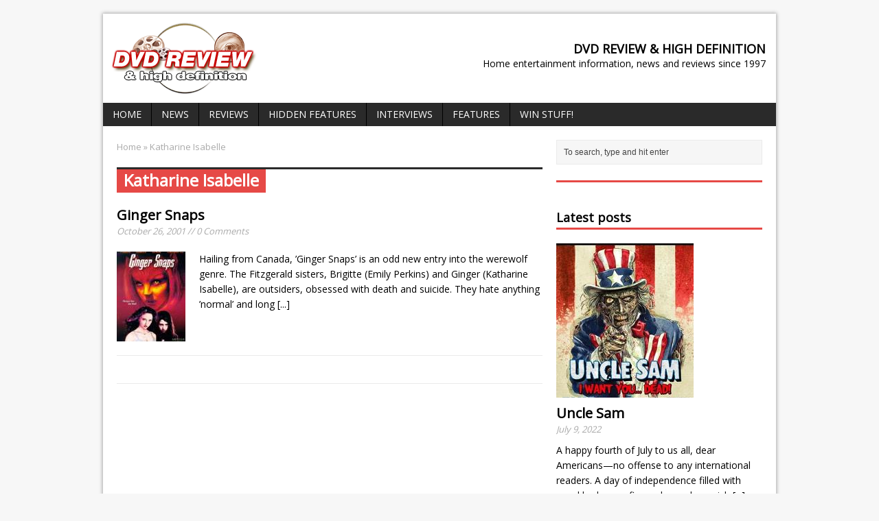

--- FILE ---
content_type: text/html; charset=UTF-8
request_url: http://www.dvdreview.com/tag/katharine-isabelle/
body_size: 52828
content:
<!DOCTYPE html>
<html class="no-js mh-large mh-one-sb wt-layout1" lang="en-US">
<head>
<meta charset="UTF-8">
<title>Katharine Isabelle Archives - DVD Review &amp; High Definition</title>
<meta name='robots' content='index, follow, max-image-preview:large, max-snippet:-1, max-video-preview:-1' />
<link rel="stylesheet" href="http://fonts.googleapis.com/css?family=Open+Sans">
<!--[if lt IE 9]>
<script src="http://css3-mediaqueries-js.googlecode.com/svn/trunk/css3-mediaqueries.js"></script>
<![endif]-->
<meta name="viewport" content="width=device-width; initial-scale=1.0">
<link rel="pingback" href="http://www.dvdreview.com/xmlrpc.php"/>

	<!-- This site is optimized with the Yoast SEO plugin v19.3 - https://yoast.com/wordpress/plugins/seo/ -->
	<meta name="description" content="dvd, dvds, blu, bluray, blu-ray, blu ray, blu ray disc, bluray disc, blu-ray disc, video, films, movies, reviews, news, information, releases, dvd reviews, blu ray reviews" />
	<link rel="canonical" href="https://www.dvdreview.com/tag/katharine-isabelle/" />
	<meta property="og:locale" content="en_US" />
	<meta property="og:type" content="article" />
	<meta property="og:title" content="Katharine Isabelle Archives - DVD Review &amp; High Definition" />
	<meta property="og:description" content="dvd, dvds, blu, bluray, blu-ray, blu ray, blu ray disc, bluray disc, blu-ray disc, video, films, movies, reviews, news, information, releases, dvd reviews, blu ray reviews" />
	<meta property="og:url" content="https://www.dvdreview.com/tag/katharine-isabelle/" />
	<meta property="og:site_name" content="DVD Review &amp; High Definition" />
	<script type="application/ld+json" class="yoast-schema-graph">{"@context":"https://schema.org","@graph":[{"@type":"WebSite","@id":"https://www.dvdreview.com/#website","url":"https://www.dvdreview.com/","name":"DVD Review &amp; High Definition","description":"Home entertainment information, news and reviews since 1997","potentialAction":[{"@type":"SearchAction","target":{"@type":"EntryPoint","urlTemplate":"https://www.dvdreview.com/?s={search_term_string}"},"query-input":"required name=search_term_string"}],"inLanguage":"en-US"},{"@type":"CollectionPage","@id":"https://www.dvdreview.com/tag/katharine-isabelle/","url":"https://www.dvdreview.com/tag/katharine-isabelle/","name":"Katharine Isabelle Archives - DVD Review &amp; High Definition","isPartOf":{"@id":"https://www.dvdreview.com/#website"},"description":"dvd, dvds, blu, bluray, blu-ray, blu ray, blu ray disc, bluray disc, blu-ray disc, video, films, movies, reviews, news, information, releases, dvd reviews, blu ray reviews","breadcrumb":{"@id":"https://www.dvdreview.com/tag/katharine-isabelle/#breadcrumb"},"inLanguage":"en-US","potentialAction":[{"@type":"ReadAction","target":["https://www.dvdreview.com/tag/katharine-isabelle/"]}]},{"@type":"BreadcrumbList","@id":"https://www.dvdreview.com/tag/katharine-isabelle/#breadcrumb","itemListElement":[{"@type":"ListItem","position":1,"name":"Home","item":"https://www.dvdreview.com/"},{"@type":"ListItem","position":2,"name":"Katharine Isabelle"}]}]}</script>
	<!-- / Yoast SEO plugin. -->


<link rel='dns-prefetch' href='//s.w.org' />
<link rel="alternate" type="application/rss+xml" title="DVD Review &amp; High Definition &raquo; Feed" href="https://www.dvdreview.com/feed/" />
<link rel="alternate" type="application/rss+xml" title="DVD Review &amp; High Definition &raquo; Comments Feed" href="https://www.dvdreview.com/comments/feed/" />
<link rel="alternate" type="application/rss+xml" title="DVD Review &amp; High Definition &raquo; Katharine Isabelle Tag Feed" href="https://www.dvdreview.com/tag/katharine-isabelle/feed/" />
		<!-- This site uses the Google Analytics by ExactMetrics plugin v8.10.2 - Using Analytics tracking - https://www.exactmetrics.com/ -->
		<!-- Note: ExactMetrics is not currently configured on this site. The site owner needs to authenticate with Google Analytics in the ExactMetrics settings panel. -->
					<!-- No tracking code set -->
				<!-- / Google Analytics by ExactMetrics -->
		<script type="text/javascript">
window._wpemojiSettings = {"baseUrl":"https:\/\/s.w.org\/images\/core\/emoji\/13.1.0\/72x72\/","ext":".png","svgUrl":"https:\/\/s.w.org\/images\/core\/emoji\/13.1.0\/svg\/","svgExt":".svg","source":{"concatemoji":"http:\/\/www.dvdreview.com\/wp-includes\/js\/wp-emoji-release.min.js?ver=5.9.12"}};
/*! This file is auto-generated */
!function(e,a,t){var n,r,o,i=a.createElement("canvas"),p=i.getContext&&i.getContext("2d");function s(e,t){var a=String.fromCharCode;p.clearRect(0,0,i.width,i.height),p.fillText(a.apply(this,e),0,0);e=i.toDataURL();return p.clearRect(0,0,i.width,i.height),p.fillText(a.apply(this,t),0,0),e===i.toDataURL()}function c(e){var t=a.createElement("script");t.src=e,t.defer=t.type="text/javascript",a.getElementsByTagName("head")[0].appendChild(t)}for(o=Array("flag","emoji"),t.supports={everything:!0,everythingExceptFlag:!0},r=0;r<o.length;r++)t.supports[o[r]]=function(e){if(!p||!p.fillText)return!1;switch(p.textBaseline="top",p.font="600 32px Arial",e){case"flag":return s([127987,65039,8205,9895,65039],[127987,65039,8203,9895,65039])?!1:!s([55356,56826,55356,56819],[55356,56826,8203,55356,56819])&&!s([55356,57332,56128,56423,56128,56418,56128,56421,56128,56430,56128,56423,56128,56447],[55356,57332,8203,56128,56423,8203,56128,56418,8203,56128,56421,8203,56128,56430,8203,56128,56423,8203,56128,56447]);case"emoji":return!s([10084,65039,8205,55357,56613],[10084,65039,8203,55357,56613])}return!1}(o[r]),t.supports.everything=t.supports.everything&&t.supports[o[r]],"flag"!==o[r]&&(t.supports.everythingExceptFlag=t.supports.everythingExceptFlag&&t.supports[o[r]]);t.supports.everythingExceptFlag=t.supports.everythingExceptFlag&&!t.supports.flag,t.DOMReady=!1,t.readyCallback=function(){t.DOMReady=!0},t.supports.everything||(n=function(){t.readyCallback()},a.addEventListener?(a.addEventListener("DOMContentLoaded",n,!1),e.addEventListener("load",n,!1)):(e.attachEvent("onload",n),a.attachEvent("onreadystatechange",function(){"complete"===a.readyState&&t.readyCallback()})),(n=t.source||{}).concatemoji?c(n.concatemoji):n.wpemoji&&n.twemoji&&(c(n.twemoji),c(n.wpemoji)))}(window,document,window._wpemojiSettings);
</script>
<style type="text/css">
img.wp-smiley,
img.emoji {
	display: inline !important;
	border: none !important;
	box-shadow: none !important;
	height: 1em !important;
	width: 1em !important;
	margin: 0 0.07em !important;
	vertical-align: -0.1em !important;
	background: none !important;
	padding: 0 !important;
}
</style>
	<link rel='stylesheet' id='wp-block-library-css'  href='http://www.dvdreview.com/wp-includes/css/dist/block-library/style.min.css?ver=5.9.12' type='text/css' media='all' />
<style id='global-styles-inline-css' type='text/css'>
body{--wp--preset--color--black: #000000;--wp--preset--color--cyan-bluish-gray: #abb8c3;--wp--preset--color--white: #ffffff;--wp--preset--color--pale-pink: #f78da7;--wp--preset--color--vivid-red: #cf2e2e;--wp--preset--color--luminous-vivid-orange: #ff6900;--wp--preset--color--luminous-vivid-amber: #fcb900;--wp--preset--color--light-green-cyan: #7bdcb5;--wp--preset--color--vivid-green-cyan: #00d084;--wp--preset--color--pale-cyan-blue: #8ed1fc;--wp--preset--color--vivid-cyan-blue: #0693e3;--wp--preset--color--vivid-purple: #9b51e0;--wp--preset--gradient--vivid-cyan-blue-to-vivid-purple: linear-gradient(135deg,rgba(6,147,227,1) 0%,rgb(155,81,224) 100%);--wp--preset--gradient--light-green-cyan-to-vivid-green-cyan: linear-gradient(135deg,rgb(122,220,180) 0%,rgb(0,208,130) 100%);--wp--preset--gradient--luminous-vivid-amber-to-luminous-vivid-orange: linear-gradient(135deg,rgba(252,185,0,1) 0%,rgba(255,105,0,1) 100%);--wp--preset--gradient--luminous-vivid-orange-to-vivid-red: linear-gradient(135deg,rgba(255,105,0,1) 0%,rgb(207,46,46) 100%);--wp--preset--gradient--very-light-gray-to-cyan-bluish-gray: linear-gradient(135deg,rgb(238,238,238) 0%,rgb(169,184,195) 100%);--wp--preset--gradient--cool-to-warm-spectrum: linear-gradient(135deg,rgb(74,234,220) 0%,rgb(151,120,209) 20%,rgb(207,42,186) 40%,rgb(238,44,130) 60%,rgb(251,105,98) 80%,rgb(254,248,76) 100%);--wp--preset--gradient--blush-light-purple: linear-gradient(135deg,rgb(255,206,236) 0%,rgb(152,150,240) 100%);--wp--preset--gradient--blush-bordeaux: linear-gradient(135deg,rgb(254,205,165) 0%,rgb(254,45,45) 50%,rgb(107,0,62) 100%);--wp--preset--gradient--luminous-dusk: linear-gradient(135deg,rgb(255,203,112) 0%,rgb(199,81,192) 50%,rgb(65,88,208) 100%);--wp--preset--gradient--pale-ocean: linear-gradient(135deg,rgb(255,245,203) 0%,rgb(182,227,212) 50%,rgb(51,167,181) 100%);--wp--preset--gradient--electric-grass: linear-gradient(135deg,rgb(202,248,128) 0%,rgb(113,206,126) 100%);--wp--preset--gradient--midnight: linear-gradient(135deg,rgb(2,3,129) 0%,rgb(40,116,252) 100%);--wp--preset--duotone--dark-grayscale: url('#wp-duotone-dark-grayscale');--wp--preset--duotone--grayscale: url('#wp-duotone-grayscale');--wp--preset--duotone--purple-yellow: url('#wp-duotone-purple-yellow');--wp--preset--duotone--blue-red: url('#wp-duotone-blue-red');--wp--preset--duotone--midnight: url('#wp-duotone-midnight');--wp--preset--duotone--magenta-yellow: url('#wp-duotone-magenta-yellow');--wp--preset--duotone--purple-green: url('#wp-duotone-purple-green');--wp--preset--duotone--blue-orange: url('#wp-duotone-blue-orange');--wp--preset--font-size--small: 13px;--wp--preset--font-size--medium: 20px;--wp--preset--font-size--large: 36px;--wp--preset--font-size--x-large: 42px;}.has-black-color{color: var(--wp--preset--color--black) !important;}.has-cyan-bluish-gray-color{color: var(--wp--preset--color--cyan-bluish-gray) !important;}.has-white-color{color: var(--wp--preset--color--white) !important;}.has-pale-pink-color{color: var(--wp--preset--color--pale-pink) !important;}.has-vivid-red-color{color: var(--wp--preset--color--vivid-red) !important;}.has-luminous-vivid-orange-color{color: var(--wp--preset--color--luminous-vivid-orange) !important;}.has-luminous-vivid-amber-color{color: var(--wp--preset--color--luminous-vivid-amber) !important;}.has-light-green-cyan-color{color: var(--wp--preset--color--light-green-cyan) !important;}.has-vivid-green-cyan-color{color: var(--wp--preset--color--vivid-green-cyan) !important;}.has-pale-cyan-blue-color{color: var(--wp--preset--color--pale-cyan-blue) !important;}.has-vivid-cyan-blue-color{color: var(--wp--preset--color--vivid-cyan-blue) !important;}.has-vivid-purple-color{color: var(--wp--preset--color--vivid-purple) !important;}.has-black-background-color{background-color: var(--wp--preset--color--black) !important;}.has-cyan-bluish-gray-background-color{background-color: var(--wp--preset--color--cyan-bluish-gray) !important;}.has-white-background-color{background-color: var(--wp--preset--color--white) !important;}.has-pale-pink-background-color{background-color: var(--wp--preset--color--pale-pink) !important;}.has-vivid-red-background-color{background-color: var(--wp--preset--color--vivid-red) !important;}.has-luminous-vivid-orange-background-color{background-color: var(--wp--preset--color--luminous-vivid-orange) !important;}.has-luminous-vivid-amber-background-color{background-color: var(--wp--preset--color--luminous-vivid-amber) !important;}.has-light-green-cyan-background-color{background-color: var(--wp--preset--color--light-green-cyan) !important;}.has-vivid-green-cyan-background-color{background-color: var(--wp--preset--color--vivid-green-cyan) !important;}.has-pale-cyan-blue-background-color{background-color: var(--wp--preset--color--pale-cyan-blue) !important;}.has-vivid-cyan-blue-background-color{background-color: var(--wp--preset--color--vivid-cyan-blue) !important;}.has-vivid-purple-background-color{background-color: var(--wp--preset--color--vivid-purple) !important;}.has-black-border-color{border-color: var(--wp--preset--color--black) !important;}.has-cyan-bluish-gray-border-color{border-color: var(--wp--preset--color--cyan-bluish-gray) !important;}.has-white-border-color{border-color: var(--wp--preset--color--white) !important;}.has-pale-pink-border-color{border-color: var(--wp--preset--color--pale-pink) !important;}.has-vivid-red-border-color{border-color: var(--wp--preset--color--vivid-red) !important;}.has-luminous-vivid-orange-border-color{border-color: var(--wp--preset--color--luminous-vivid-orange) !important;}.has-luminous-vivid-amber-border-color{border-color: var(--wp--preset--color--luminous-vivid-amber) !important;}.has-light-green-cyan-border-color{border-color: var(--wp--preset--color--light-green-cyan) !important;}.has-vivid-green-cyan-border-color{border-color: var(--wp--preset--color--vivid-green-cyan) !important;}.has-pale-cyan-blue-border-color{border-color: var(--wp--preset--color--pale-cyan-blue) !important;}.has-vivid-cyan-blue-border-color{border-color: var(--wp--preset--color--vivid-cyan-blue) !important;}.has-vivid-purple-border-color{border-color: var(--wp--preset--color--vivid-purple) !important;}.has-vivid-cyan-blue-to-vivid-purple-gradient-background{background: var(--wp--preset--gradient--vivid-cyan-blue-to-vivid-purple) !important;}.has-light-green-cyan-to-vivid-green-cyan-gradient-background{background: var(--wp--preset--gradient--light-green-cyan-to-vivid-green-cyan) !important;}.has-luminous-vivid-amber-to-luminous-vivid-orange-gradient-background{background: var(--wp--preset--gradient--luminous-vivid-amber-to-luminous-vivid-orange) !important;}.has-luminous-vivid-orange-to-vivid-red-gradient-background{background: var(--wp--preset--gradient--luminous-vivid-orange-to-vivid-red) !important;}.has-very-light-gray-to-cyan-bluish-gray-gradient-background{background: var(--wp--preset--gradient--very-light-gray-to-cyan-bluish-gray) !important;}.has-cool-to-warm-spectrum-gradient-background{background: var(--wp--preset--gradient--cool-to-warm-spectrum) !important;}.has-blush-light-purple-gradient-background{background: var(--wp--preset--gradient--blush-light-purple) !important;}.has-blush-bordeaux-gradient-background{background: var(--wp--preset--gradient--blush-bordeaux) !important;}.has-luminous-dusk-gradient-background{background: var(--wp--preset--gradient--luminous-dusk) !important;}.has-pale-ocean-gradient-background{background: var(--wp--preset--gradient--pale-ocean) !important;}.has-electric-grass-gradient-background{background: var(--wp--preset--gradient--electric-grass) !important;}.has-midnight-gradient-background{background: var(--wp--preset--gradient--midnight) !important;}.has-small-font-size{font-size: var(--wp--preset--font-size--small) !important;}.has-medium-font-size{font-size: var(--wp--preset--font-size--medium) !important;}.has-large-font-size{font-size: var(--wp--preset--font-size--large) !important;}.has-x-large-font-size{font-size: var(--wp--preset--font-size--x-large) !important;}
</style>
<link rel='stylesheet' id='contact-form-7-css'  href='http://www.dvdreview.com/wp-content/plugins/contact-form-7/includes/css/styles.css?ver=5.6' type='text/css' media='all' />
<link rel='stylesheet' id='mh-style-css'  href='http://www.dvdreview.com/wp-content/themes/mh_magazine/style.css?ver=2.0.3' type='text/css' media='all' />
<script type='text/javascript' src='http://www.dvdreview.com/wp-includes/js/jquery/jquery.min.js?ver=3.6.0' id='jquery-core-js'></script>
<script type='text/javascript' src='http://www.dvdreview.com/wp-includes/js/jquery/jquery-migrate.min.js?ver=3.3.2' id='jquery-migrate-js'></script>
<script type='text/javascript' src='http://www.dvdreview.com/wp-content/themes/mh_magazine/js/scripts.js?ver=5.9.12' id='scripts-js'></script>
<link rel="https://api.w.org/" href="https://www.dvdreview.com/wp-json/" /><link rel="alternate" type="application/json" href="https://www.dvdreview.com/wp-json/wp/v2/tags/1192" /><link rel="EditURI" type="application/rsd+xml" title="RSD" href="https://www.dvdreview.com/xmlrpc.php?rsd" />
<link rel="wlwmanifest" type="application/wlwmanifest+xml" href="http://www.dvdreview.com/wp-includes/wlwmanifest.xml" /> 
<meta name="generator" content="WordPress 5.9.12" />
    <style type="text/css">
    	    			    	    	    	    	    	    	    	    	    	    			.rating_stars { overflow: visible; width: 98px; display: inline-block; }
		.rating_stars .rated { background: transparent url("/images/reviewstars.png") no-repeat scroll 0% 0%; width: 106px; height: 18px; }
		.rating_stars .viewer_rated { background: transparent url("/images/reviewstars2.png") no-repeat scroll 0% 0%; width: 106px; height: 18px; }
		.rating_stars .rated_10, .rating_stars .viewer_rated_10 { background-position: 0px 0px; }
		.rating_stars .rated_9, .rating_stars .viewer_rated_9 { background-position: 0px -19px; }
		.rating_stars .rated_8, .rating_stars .viewer_rated_8 { background-position: 0px -38px; }
		.rating_stars .rated_7, .rating_stars .viewer_rated_7 { background-position: 0px -57px; }
		.rating_stars .rated_6, .rating_stars .viewer_rated_6 { background-position: 0px -76px; }
		.rating_stars .rated_5, .rating_stars .viewer_rated_5 { background-position: 0px -95px; }
		.rating_stars .rated_4, .rating_stars .viewer_rated_4 { background-position: 0px -114px; }
		.rating_stars .rated_3, .rating_stars .viewer_rated_3 { background-position: 0px -133px; }
		.rating_stars .rated_2, .rating_stars .viewer_rated_2 { background-position: 0px -151px; }
		.rating_stars .rated_1, .rating_stars .viewer_rated_1 { background-position: 0px -170px; }
		.rating_stars .rated_0, .rating_stars .viewer_rated_0 { background-position: 0px -189px; }
		.rater-button { width: 9px; height: 18px; opacity: 0.3; cursor: pointer; float: left; }

ul.fixed-tags { font-size: 0.8rem; }

div.blackpost { background-color: black; color: white; padding: 1rem; text-align: justify; margin-bottom: 1rem; }
div.blackpost img.left { float: left; margin-right: 1em; }
div.blackpost img.right { float: right; margin-left: 1em; }

.slide-caption { color: #fff; bottom: 0; top: auto; right: 0; border-top: 3px solid #e64946; border-bottom: 0; }

/* Since the tag cloud is in the footer, we need to lighten it up a little */

.tagcloud a { color: #eee; display: inline-block; }
.sb-widget .tagcloud a { background: #f6f6f6; }

.ad-other .ad1 { float: none; }

	</style>
    <script type="text/javascript">
<!--
	function printMail( prefix, site )
	{
		document.write('<a href=\"mailto:' + prefix + '@' + site + '.com\">');
		document.write( prefix + '@' + site + '.com</a>');
	}

	function printMail2( prefix, site, text )
	{
		document.write('<a href=\"mailto:' + prefix + '@' + site + '.com\">');
		document.write( text + '</a>');
	}

 
    var sbElementInterval = setInterval(function(){sbElementCheck()}, 50);
 
    function sbElementCheck() {
 
        var targetedElement = document.getElementById('ingageunit');
        if(targetedElement) {
            clearInterval(sbElementInterval);
            (function(d) {
                var js, s = d.getElementsByTagName('script')[0];
                js = d.createElement('script');
                js.async = true;
                js.onload = function(e) {
                    SbInGageWidget.init({
                        partnerId : 3623,
                        widgetId : 'dvdr002',
                        cmsPath : 'http://cms.springboardplatform.com'
                    });
                }
                js.src = "http://cdn.springboardplatform.com/storage/js/ingage/apingage.min.js";
                s.parentNode.insertBefore(js, s);
            })(window.document);
        }
    }
// -->
</script>

<script async src="//pagead2.googlesyndication.com/pagead/js/adsbygoogle.js"></script>
<script>
  (adsbygoogle = window.adsbygoogle || []).push({
    google_ad_client: "ca-pub-9447459838098451",
    enable_page_level_ads: true
  });
</script>

<script src="http://tags.evolvemediallc.com/websites/evolve_tags/13925"></script> 

</head>
<body id="mh-mobile" class="archive tag tag-katharine-isabelle tag-1192"> 
<div class="container mh-mobile">
<header class="header-wrap">
		<a href="https://www.dvdreview.com/" title="DVD Review &amp; High Definition" rel="home">
<div class="logo-wrap" role="banner">
<img src="http://www.dvdreview.com/wp-content/uploads/2022/04/DVDRevLogoTrans.png" height="110" width="218" alt="DVD Review &amp; High Definition" />
<div class="logo logo-overlay">
<h1 class="logo-name">DVD Review &amp; High Definition</h1>
<h2 class="logo-desc">Home entertainment information, news and reviews since 1997</h2>
</div>
</div>
</a>
	<nav class="main-nav clearfix">
		<div class="menu-main-container"><ul id="menu-main" class="menu"><li id="menu-item-17907" class="menu-item menu-item-type-post_type menu-item-object-page menu-item-home menu-item-17907"><a href="https://www.dvdreview.com/">Home</a></li>
<li id="menu-item-17904" class="menu-item menu-item-type-taxonomy menu-item-object-category menu-item-17904"><a href="https://www.dvdreview.com/category/news/">News</a></li>
<li id="menu-item-17905" class="menu-item menu-item-type-taxonomy menu-item-object-category menu-item-17905"><a href="https://www.dvdreview.com/category/reviews/">Reviews</a></li>
<li id="menu-item-17906" class="menu-item menu-item-type-taxonomy menu-item-object-category menu-item-17906"><a href="https://www.dvdreview.com/category/easter-eggs/">Hidden Features</a></li>
<li id="menu-item-17945" class="menu-item menu-item-type-taxonomy menu-item-object-category menu-item-17945"><a href="https://www.dvdreview.com/category/interviews/">Interviews</a></li>
<li id="menu-item-18027" class="menu-item menu-item-type-taxonomy menu-item-object-category menu-item-18027"><a href="https://www.dvdreview.com/category/features/">Features</a></li>
<li id="menu-item-18834" class="menu-item menu-item-type-taxonomy menu-item-object-category menu-item-18834"><a href="https://www.dvdreview.com/category/giveaways/">Win Stuff!</a></li>
</ul></div>	</nav>
	</header>
<div class="wrapper clearfix">
	<div class="main">
		<section class="content left">
			<nav class="breadcrumb"><span itemscope itemtype="http://data-vocabulary.org/Breadcrumb"><a href="https://www.dvdreview.com" itemprop="url"><span itemprop="title">Home</span></a></span> &raquo; Katharine Isabelle</nav>
<div class="page-title-top"></div>
<h1 class="page-title page-title-layout1">Katharine Isabelle</h1>						<div class="loop-content clearfix">
<article class="post-941 post type-post status-publish format-standard has-post-thumbnail hentry category-dvd category-reviews tag-emily-perkins tag-katharine-isabelle tag-mimi-rogers">
	<div class="loop-wrap loop-layout1 clearfix">
		<header class="loop-data">
			<h3 class="loop-title"><a href="https://www.dvdreview.com/2001/10/ginger-snaps/" rel="bookmark">Ginger Snaps</a></h3>
			<p class="meta">October 26, 2001 // 0 Comments</p>
		</header>		
		<div class="loop-thumb">
			<a href="https://www.dvdreview.com/2001/10/ginger-snaps/">
				<img width="100" height="131" src="https://www.dvdreview.com/wp-content/uploads/covers/GingerSnapsDVD-100x131.jpg" class="attachment-loop size-loop wp-post-image" alt="" />			</a>
		</div>
		<div class="mh-excerpt">Hailing from Canada, ’Ginger Snaps’ is an odd new entry into the werewolf genre. The Fitzgerald sisters, Brigitte (Emily Perkins) and Ginger (Katharine Isabelle), are outsiders, obsessed with death and suicide. They hate anything ’normal’ and long <a href="https://www.dvdreview.com/2001/10/ginger-snaps/" title="Ginger Snaps">[...]</a></div>
	</div>
</article>		<div class="loop-ad loop-ad-layout1"><center><div id="ros_7827"></div></center></div>
</div>
		</section>
			<aside class="sidebar sb-right">
		<div class="sb-widget"><form role="search" method="get" id="searchform" action="https://www.dvdreview.com/">
    <fieldset>
	<input type="text" value="To search, type and hit enter" onfocus="if (this.value == 'To search, type and hit enter') this.value = ''" name="s" id="s" />
	<input type="submit" id="searchsubmit" value="" />
    </fieldset>
</form></div><div class="sb-widget"><h4 class="widget-title"> </h4><div class="ad-widget ad-other clearfix">
<div class="ad-item ad1"><div id="ros_7829"></div></div>
<div class="ad-item ad2"><!-- SPRINGBOARD SLIDING VIDEO UNIT -->
<script type="text/javascript">
var sbGlideScriptElement = document.createElement("script");
sbGlideScriptElement.type = "text/javascript";
sbGlideScriptElement.onload = function() {
    var glideUnit = typeof SbSlidingUnit == 'undefined' ? parent.SbSlidingUnit : SbSlidingUnit;
    glideUnit.init({
        partnerId : 3623,
        widgetId : 'dvdr003',
        cmsPath : 'http://cms.springboardplatform.com'
    });
}
sbGlideScriptElement.src = "http://cdn.springboardplatform.com/storage/js/sliding/sliding_unit.js";
if (top === self)
    document.getElementsByTagName('head')[0].appendChild(sbGlideScriptElement);
else
    parent.document.getElementsByTagName('head')[0].appendChild(sbGlideScriptElement);
</script>
<!-- SPRINGBOARD SLIDING VIDEO UNIT --></div>
</div>
</div><div class="sb-widget"><h4 class="widget-title">Latest posts</h4>        <ul class="cp-widget clearfix"> 			<li class="cp-wrap cp-large clearfix">
									<div class="cp-thumb-xl"><a href="https://www.dvdreview.com/2022/07/uncle-sam-2/" title="Uncle Sam"><img width="200" height="225" src="https://www.dvdreview.com/wp-content/uploads/2022/07/UncleSamCover-200x225.jpg" class="attachment-cp_large size-cp_large wp-post-image" alt="" loading="lazy" /></a></div>
								<div class="cp-data">
					<h3 class="cp-xl-title"><a href="https://www.dvdreview.com/2022/07/uncle-sam-2/" title="Uncle Sam">Uncle Sam</a></h3>
											<p class="meta">July 9, 2022						</p>
									</div>
				<div class="mh-excerpt">A happy fourth of July to us all, dear Americans—no offense to any international readers. A day of independence filled with good barbecue, fireworks, and a garish <a href="https://www.dvdreview.com/2022/07/uncle-sam-2/" title="Uncle Sam">[...]</a></div>
			</li>						<li class="cp-wrap cp-small clearfix">
									<div class="cp-thumb"><a href="https://www.dvdreview.com/2022/06/the-living-dead-at-manchester-morgue/" title="The Living Dead At Manchester Morgue"><img width="70" height="53" src="https://www.dvdreview.com/wp-content/uploads/2022/06/ManchesterMorgueBD-70x53.jpg" class="attachment-cp_small size-cp_small wp-post-image" alt="" loading="lazy" srcset="https://www.dvdreview.com/wp-content/uploads/2022/06/ManchesterMorgueBD-70x53.jpg 70w, https://www.dvdreview.com/wp-content/uploads/2022/06/ManchesterMorgueBD-174x131.jpg 174w" sizes="(max-width: 70px) 100vw, 70px" /></a></div>
								<div class="cp-data"> 
					<p class="cp-widget-title"><a href="https://www.dvdreview.com/2022/06/the-living-dead-at-manchester-morgue/" title="The Living Dead At Manchester Morgue"><b>

					Review: 			
					The Living Dead At Manchester Morgue</b></a></p>
														</div>
			</li>						<li class="cp-wrap cp-small clearfix">
									<div class="cp-thumb"><a href="https://www.dvdreview.com/2022/06/the-toolbox-murders/" title="The Toolbox Murders"><img width="70" height="53" src="https://www.dvdreview.com/wp-content/uploads/2022/06/ToolboxMurderUHD-70x53.jpg" class="attachment-cp_small size-cp_small wp-post-image" alt="" loading="lazy" srcset="https://www.dvdreview.com/wp-content/uploads/2022/06/ToolboxMurderUHD-70x53.jpg 70w, https://www.dvdreview.com/wp-content/uploads/2022/06/ToolboxMurderUHD-174x131.jpg 174w" sizes="(max-width: 70px) 100vw, 70px" /></a></div>
								<div class="cp-data"> 
					<p class="cp-widget-title"><a href="https://www.dvdreview.com/2022/06/the-toolbox-murders/" title="The Toolbox Murders"><b>

					Review: 			
					The Toolbox Murders</b></a></p>
														</div>
			</li>						<li class="cp-wrap cp-small clearfix">
									<div class="cp-thumb"><a href="https://www.dvdreview.com/2022/04/forgotten-gialli-volume-4/" title="Forgotten Gialli: Volume 4"><img width="70" height="53" src="https://www.dvdreview.com/wp-content/uploads/2022/04/ForgottenGialliV4-1-70x53.jpg" class="attachment-cp_small size-cp_small wp-post-image" alt="" loading="lazy" srcset="https://www.dvdreview.com/wp-content/uploads/2022/04/ForgottenGialliV4-1-70x53.jpg 70w, https://www.dvdreview.com/wp-content/uploads/2022/04/ForgottenGialliV4-1-174x131.jpg 174w" sizes="(max-width: 70px) 100vw, 70px" /></a></div>
								<div class="cp-data"> 
					<p class="cp-widget-title"><a href="https://www.dvdreview.com/2022/04/forgotten-gialli-volume-4/" title="Forgotten Gialli: Volume 4"><b>

					Review: 			
					Forgotten Gialli: Volume 4</b></a></p>
														</div>
			</li>						<li class="cp-wrap cp-small clearfix">
									<div class="cp-thumb"><a href="https://www.dvdreview.com/2022/04/phenomena-2/" title="Phenomena"><img width="70" height="53" src="https://www.dvdreview.com/wp-content/uploads/2022/04/PhenomenaUHDCover-70x53.jpg" class="attachment-cp_small size-cp_small wp-post-image" alt="" loading="lazy" srcset="https://www.dvdreview.com/wp-content/uploads/2022/04/PhenomenaUHDCover-70x53.jpg 70w, https://www.dvdreview.com/wp-content/uploads/2022/04/PhenomenaUHDCover-174x131.jpg 174w" sizes="(max-width: 70px) 100vw, 70px" /></a></div>
								<div class="cp-data"> 
					<p class="cp-widget-title"><a href="https://www.dvdreview.com/2022/04/phenomena-2/" title="Phenomena"><b>

					Review: 			
					Phenomena</b></a></p>
														</div>
			</li>						<li class="cp-wrap cp-small clearfix">
									<div class="cp-thumb"><a href="https://www.dvdreview.com/2020/03/lionsgate-is-giving-away-free-movies-to-our-readers/" title="<b>Lionsgate</b> is giving away free movies to our readers!"><img width="70" height="53" src="https://www.dvdreview.com/wp-content/uploads/2020/03/Bombshell-70x53.jpg" class="attachment-cp_small size-cp_small wp-post-image" alt="" loading="lazy" srcset="https://www.dvdreview.com/wp-content/uploads/2020/03/Bombshell-70x53.jpg 70w, https://www.dvdreview.com/wp-content/uploads/2020/03/Bombshell-174x131.jpg 174w, https://www.dvdreview.com/wp-content/uploads/2020/03/Bombshell-300x225.jpg 300w" sizes="(max-width: 70px) 100vw, 70px" /></a></div>
								<div class="cp-data"> 
					<p class="cp-widget-title"><a href="https://www.dvdreview.com/2020/03/lionsgate-is-giving-away-free-movies-to-our-readers/" title="<b>Lionsgate</b> is giving away free movies to our readers!"><b>

								
					<b>Lionsgate</b> is giving away free movies to our readers!</b></a></p>
														</div>
			</li>						<li class="cp-wrap cp-small clearfix">
									<div class="cp-thumb"><a href="https://www.dvdreview.com/2019/11/universal-sends-you-abominable-in-december/" title="<b>Universal</b> sends you <b>Abominable</b> in December"><img width="70" height="53" src="https://www.dvdreview.com/wp-content/uploads/2019/11/Abominable-70x53.jpg" class="attachment-cp_small size-cp_small wp-post-image" alt="" loading="lazy" srcset="https://www.dvdreview.com/wp-content/uploads/2019/11/Abominable-70x53.jpg 70w, https://www.dvdreview.com/wp-content/uploads/2019/11/Abominable-174x131.jpg 174w, https://www.dvdreview.com/wp-content/uploads/2019/11/Abominable-300x225.jpg 300w" sizes="(max-width: 70px) 100vw, 70px" /></a></div>
								<div class="cp-data"> 
					<p class="cp-widget-title"><a href="https://www.dvdreview.com/2019/11/universal-sends-you-abominable-in-december/" title="<b>Universal</b> sends you <b>Abominable</b> in December"><b>

								
					<b>Universal</b> sends you <b>Abominable</b> in December</b></a></p>
														</div>
			</li>						<li class="cp-wrap cp-small clearfix">
									<div class="cp-thumb"><a href="https://www.dvdreview.com/2019/11/downton-abbey-will-make-the-perfect-holiday-gift/" title="<b>Downton Abbey</b> will make the perfect holiday gift"><img width="70" height="53" src="https://www.dvdreview.com/wp-content/uploads/2019/11/DowntonAbbey900-70x53.jpg" class="attachment-cp_small size-cp_small wp-post-image" alt="" loading="lazy" srcset="https://www.dvdreview.com/wp-content/uploads/2019/11/DowntonAbbey900-70x53.jpg 70w, https://www.dvdreview.com/wp-content/uploads/2019/11/DowntonAbbey900-174x131.jpg 174w, https://www.dvdreview.com/wp-content/uploads/2019/11/DowntonAbbey900-300x225.jpg 300w" sizes="(max-width: 70px) 100vw, 70px" /></a></div>
								<div class="cp-data"> 
					<p class="cp-widget-title"><a href="https://www.dvdreview.com/2019/11/downton-abbey-will-make-the-perfect-holiday-gift/" title="<b>Downton Abbey</b> will make the perfect holiday gift"><b>

								
					<b>Downton Abbey</b> will make the perfect holiday gift</b></a></p>
														</div>
			</li>						<li class="cp-wrap cp-small clearfix">
									<div class="cp-thumb"><a href="https://www.dvdreview.com/2019/11/ad-astra-arrives-in-december/" title="“Ad Astra” arrives in December"><img width="70" height="53" src="https://www.dvdreview.com/wp-content/uploads/2019/11/AdAstra-70x53.jpg" class="attachment-cp_small size-cp_small wp-post-image" alt="" loading="lazy" srcset="https://www.dvdreview.com/wp-content/uploads/2019/11/AdAstra-70x53.jpg 70w, https://www.dvdreview.com/wp-content/uploads/2019/11/AdAstra-174x131.jpg 174w, https://www.dvdreview.com/wp-content/uploads/2019/11/AdAstra-300x225.jpg 300w" sizes="(max-width: 70px) 100vw, 70px" /></a></div>
								<div class="cp-data"> 
					<p class="cp-widget-title"><a href="https://www.dvdreview.com/2019/11/ad-astra-arrives-in-december/" title="“Ad Astra” arrives in December"><b>

								
					“Ad Astra” arrives in December</b></a></p>
														</div>
			</li>						<li class="cp-wrap cp-small clearfix">
									<div class="cp-thumb"><a href="https://www.dvdreview.com/2019/11/pbs-gives-you-the-final-season-of-poldark-this-fall/" title="PBS gives you the final season of “Poldark” this fall"><img width="70" height="53" src="https://www.dvdreview.com/wp-content/uploads/2019/11/PoldarkS5_900-70x53.jpg" class="attachment-cp_small size-cp_small wp-post-image" alt="" loading="lazy" srcset="https://www.dvdreview.com/wp-content/uploads/2019/11/PoldarkS5_900-70x53.jpg 70w, https://www.dvdreview.com/wp-content/uploads/2019/11/PoldarkS5_900-174x131.jpg 174w, https://www.dvdreview.com/wp-content/uploads/2019/11/PoldarkS5_900-300x225.jpg 300w" sizes="(max-width: 70px) 100vw, 70px" /></a></div>
								<div class="cp-data"> 
					<p class="cp-widget-title"><a href="https://www.dvdreview.com/2019/11/pbs-gives-you-the-final-season-of-poldark-this-fall/" title="PBS gives you the final season of “Poldark” this fall"><b>

								
					PBS gives you the final season of “Poldark” this fall</b></a></p>
														</div>
			</li>						<li class="cp-wrap cp-small clearfix">
									<div class="cp-thumb"><a href="https://www.dvdreview.com/2019/10/once-upon-a-time-in-hollywood-makes-its-way-to-your-home/" title="“Once Upon a Time in… Hollywood” makes its way to your home"><img width="70" height="53" src="https://www.dvdreview.com/wp-content/uploads/2019/10/OUATIH900-70x53.jpg" class="attachment-cp_small size-cp_small wp-post-image" alt="" loading="lazy" srcset="https://www.dvdreview.com/wp-content/uploads/2019/10/OUATIH900-70x53.jpg 70w, https://www.dvdreview.com/wp-content/uploads/2019/10/OUATIH900-174x131.jpg 174w, https://www.dvdreview.com/wp-content/uploads/2019/10/OUATIH900-300x225.jpg 300w" sizes="(max-width: 70px) 100vw, 70px" /></a></div>
								<div class="cp-data"> 
					<p class="cp-widget-title"><a href="https://www.dvdreview.com/2019/10/once-upon-a-time-in-hollywood-makes-its-way-to-your-home/" title="“Once Upon a Time in… Hollywood” makes its way to your home"><b>

								
					“Once Upon a Time in… Hollywood” makes its way to your home</b></a></p>
														</div>
			</li>						<li class="cp-wrap cp-small clearfix">
									<div class="cp-thumb"><a href="https://www.dvdreview.com/2019/10/it-returns-in-december/" title="<b>IT</b> returns in December"><img width="70" height="53" src="https://www.dvdreview.com/wp-content/uploads/2019/10/ItChapterTwo900-70x53.jpg" class="attachment-cp_small size-cp_small wp-post-image" alt="" loading="lazy" srcset="https://www.dvdreview.com/wp-content/uploads/2019/10/ItChapterTwo900-70x53.jpg 70w, https://www.dvdreview.com/wp-content/uploads/2019/10/ItChapterTwo900-174x131.jpg 174w, https://www.dvdreview.com/wp-content/uploads/2019/10/ItChapterTwo900-300x225.jpg 300w" sizes="(max-width: 70px) 100vw, 70px" /></a></div>
								<div class="cp-data"> 
					<p class="cp-widget-title"><a href="https://www.dvdreview.com/2019/10/it-returns-in-december/" title="<b>IT</b> returns in December"><b>

								
					<b>IT</b> returns in December</b></a></p>
														</div>
			</li>						<li class="cp-wrap cp-small clearfix">
									<div class="cp-thumb"><a href="https://www.dvdreview.com/2019/09/who-saw-her-die/" title="Who Saw Her Die?"><img width="70" height="53" src="https://www.dvdreview.com/wp-content/uploads/2019/09/WhoSawHerDieBD-70x53.jpg" class="attachment-cp_small size-cp_small wp-post-image" alt="" loading="lazy" srcset="https://www.dvdreview.com/wp-content/uploads/2019/09/WhoSawHerDieBD-70x53.jpg 70w, https://www.dvdreview.com/wp-content/uploads/2019/09/WhoSawHerDieBD-174x131.jpg 174w" sizes="(max-width: 70px) 100vw, 70px" /></a></div>
								<div class="cp-data"> 
					<p class="cp-widget-title"><a href="https://www.dvdreview.com/2019/09/who-saw-her-die/" title="Who Saw Her Die?"><b>

					Review: 			
					Who Saw Her Die?</b></a></p>
														</div>
			</li>						<li class="cp-wrap cp-small clearfix">
									<div class="cp-thumb"><a href="https://www.dvdreview.com/2019/09/warner-brings-pans-labyrinth-to-4k-uhd/" title="Warner brings “Pan’s Labyrinth” to 4K UHD"><img width="70" height="53" src="https://www.dvdreview.com/wp-content/uploads/2019/09/PansLab900-70x53.jpg" class="attachment-cp_small size-cp_small wp-post-image" alt="" loading="lazy" srcset="https://www.dvdreview.com/wp-content/uploads/2019/09/PansLab900-70x53.jpg 70w, https://www.dvdreview.com/wp-content/uploads/2019/09/PansLab900-174x131.jpg 174w, https://www.dvdreview.com/wp-content/uploads/2019/09/PansLab900-300x225.jpg 300w" sizes="(max-width: 70px) 100vw, 70px" /></a></div>
								<div class="cp-data"> 
					<p class="cp-widget-title"><a href="https://www.dvdreview.com/2019/09/warner-brings-pans-labyrinth-to-4k-uhd/" title="Warner brings “Pan’s Labyrinth” to 4K UHD"><b>

								
					Warner brings “Pan’s Labyrinth” to 4K UHD</b></a></p>
														</div>
			</li>						<li class="cp-wrap cp-small clearfix">
									<div class="cp-thumb"><a href="https://www.dvdreview.com/2019/08/alice-sweet-alice/" title="Alice, Sweet Alice"><img width="70" height="53" src="https://www.dvdreview.com/wp-content/uploads/2019/08/AliceSweetAliceBlu-70x53.jpg" class="attachment-cp_small size-cp_small wp-post-image" alt="" loading="lazy" srcset="https://www.dvdreview.com/wp-content/uploads/2019/08/AliceSweetAliceBlu-70x53.jpg 70w, https://www.dvdreview.com/wp-content/uploads/2019/08/AliceSweetAliceBlu-174x131.jpg 174w" sizes="(max-width: 70px) 100vw, 70px" /></a></div>
								<div class="cp-data"> 
					<p class="cp-widget-title"><a href="https://www.dvdreview.com/2019/08/alice-sweet-alice/" title="Alice, Sweet Alice"><b>

					Review: 			
					Alice, Sweet Alice</b></a></p>
														</div>
			</li>        </ul></div><div class="sb-widget"><h4 class="widget-title"> </h4><div class="ad-widget ad-other clearfix">
<div class="ad-item ad1"><iframe src="http://rcm-na.amazon-adsystem.com/e/cm?t=dvdrevhigdef-20&o=1&p=12&l=ur1&category=firephone&banner=1KKPV826H76PNE87RSG2&f=ifr&lc=pf4&linkID=QWZM5K3ZFH34RXAU" width="300" height="250" scrolling="no" border="0" marginwidth="0" style="border:none;" frameborder="0"></iframe></div>
</div>
</div>	</aside>
	</div>
	</div>
<footer class="row clearfix">
		<div class="col-1-4 mq-footer">
		<div class="footer-widget footer-1"><h6 class="footer-widget-title">Contact</h6>			<div class="textwidget"><p><a href="?page_id=17898">General Feedback</a><br />
<script language="JavaScript">printMail2( "dvd", "dvdreview", "Write to the Editor Guido Henkel" );</script><br />
<script language="JavaScript">printMail2( "pressreleases", "dvdreview", "Submit Press Releases" );</script><br />
<script language="JavaScript">printMail2( "adcontact", "dvdreview", "Advertising Information" );</script></p>
</div>
		</div>	</div>
			<div class="col-1-4 mq-footer">
			</div>
			<div class="col-1-4 mq-footer">
		<div class="footer-widget footer-3"><h6 class="footer-widget-title">Stay connected</h6>	    <ul class="mh-social-widget clearfix"><li><a href="https://www.facebook.com/dvdrev" target="_blank"><img src="http://www.dvdreview.com/wp-content/themes/mh_magazine/images/social/facebook.png" width="34" height="34" alt="Follow on Facebook"></a></li>
<li><a href="http://www.twitter.com/DVDReviewHiDef" target="_blank"><img src="http://www.dvdreview.com/wp-content/themes/mh_magazine/images/social/twitter.png" width="34" height="34" alt="Follow on Twitter"></a></li>
<li><a href="http://www.dvdreview.com/feed/" target="_blank"><img src="http://www.dvdreview.com/wp-content/themes/mh_magazine/images/social/rss.png" width="34" height="34" alt="Subscribe to our RSS feed"></a></li>
		</ul></div>	</div>
			<div class="col-1-4 mq-footer">
		<div class="footer-widget footer-4"><h6 class="footer-widget-title">Tags</h6><div class="tagcloud"><a href="https://www.dvdreview.com/tag/action/" class="tag-cloud-link tag-link-8 tag-link-position-1" style="font-size: 20.645161290323pt;" aria-label="Action (503 items)">Action</a>
<a href="https://www.dvdreview.com/tag/adult/" class="tag-cloud-link tag-link-15 tag-link-position-2" style="font-size: 10.348387096774pt;" aria-label="Adult (35 items)">Adult</a>
<a href="https://www.dvdreview.com/tag/animation/" class="tag-cloud-link tag-link-11 tag-link-position-3" style="font-size: 15.767741935484pt;" aria-label="Animation (142 items)">Animation</a>
<a href="https://www.dvdreview.com/tag/anthony-hopkins/" class="tag-cloud-link tag-link-206 tag-link-position-4" style="font-size: 10.348387096774pt;" aria-label="Anthony Hopkins (35 items)">Anthony Hopkins</a>
<a href="https://www.dvdreview.com/tag/arnold-schwarzenegger/" class="tag-cloud-link tag-link-890 tag-link-position-5" style="font-size: 8.541935483871pt;" aria-label="Arnold Schwarzenegger (22 items)">Arnold Schwarzenegger</a>
<a href="https://www.dvdreview.com/tag/ben-affleck/" class="tag-cloud-link tag-link-1577 tag-link-position-6" style="font-size: 8.1806451612903pt;" aria-label="Ben Affleck (20 items)">Ben Affleck</a>
<a href="https://www.dvdreview.com/tag/boris-karloff/" class="tag-cloud-link tag-link-872 tag-link-position-7" style="font-size: 8.1806451612903pt;" aria-label="Boris Karloff (20 items)">Boris Karloff</a>
<a href="https://www.dvdreview.com/tag/brad-pitt/" class="tag-cloud-link tag-link-205 tag-link-position-8" style="font-size: 9.4451612903226pt;" aria-label="Brad Pitt (28 items)">Brad Pitt</a>
<a href="https://www.dvdreview.com/tag/bruce-willis/" class="tag-cloud-link tag-link-211 tag-link-position-9" style="font-size: 9.7161290322581pt;" aria-label="Bruce Willis (30 items)">Bruce Willis</a>
<a href="https://www.dvdreview.com/tag/christopher-lee/" class="tag-cloud-link tag-link-1003 tag-link-position-10" style="font-size: 8.9032258064516pt;" aria-label="Christopher Lee (24 items)">Christopher Lee</a>
<a href="https://www.dvdreview.com/tag/christopher-walken/" class="tag-cloud-link tag-link-31 tag-link-position-11" style="font-size: 8.1806451612903pt;" aria-label="Christopher Walken (20 items)">Christopher Walken</a>
<a href="https://www.dvdreview.com/tag/clint-eastwood/" class="tag-cloud-link tag-link-638 tag-link-position-12" style="font-size: 8.541935483871pt;" aria-label="Clint Eastwood (22 items)">Clint Eastwood</a>
<a href="https://www.dvdreview.com/tag/comedy/" class="tag-cloud-link tag-link-12 tag-link-position-13" style="font-size: 20.554838709677pt;" aria-label="Comedy (493 items)">Comedy</a>
<a href="https://www.dvdreview.com/tag/donald-sutherland/" class="tag-cloud-link tag-link-639 tag-link-position-14" style="font-size: 8.1806451612903pt;" aria-label="Donald Sutherland (20 items)">Donald Sutherland</a>
<a href="https://www.dvdreview.com/tag/drama/" class="tag-cloud-link tag-link-9 tag-link-position-15" style="font-size: 22pt;" aria-label="Drama (711 items)">Drama</a>
<a href="https://www.dvdreview.com/tag/ed-harris/" class="tag-cloud-link tag-link-2185 tag-link-position-16" style="font-size: 8.1806451612903pt;" aria-label="Ed Harris (20 items)">Ed Harris</a>
<a href="https://www.dvdreview.com/tag/gary-oldman/" class="tag-cloud-link tag-link-1174 tag-link-position-17" style="font-size: 8.541935483871pt;" aria-label="Gary Oldman (22 items)">Gary Oldman</a>
<a href="https://www.dvdreview.com/tag/gene-hackman/" class="tag-cloud-link tag-link-496 tag-link-position-18" style="font-size: 8.541935483871pt;" aria-label="Gene Hackman (22 items)">Gene Hackman</a>
<a href="https://www.dvdreview.com/tag/george-clooney/" class="tag-cloud-link tag-link-1439 tag-link-position-19" style="font-size: 8.541935483871pt;" aria-label="George Clooney (22 items)">George Clooney</a>
<a href="https://www.dvdreview.com/tag/horror/" class="tag-cloud-link tag-link-17 tag-link-position-20" style="font-size: 19.651612903226pt;" aria-label="Horror (390 items)">Horror</a>
<a href="https://www.dvdreview.com/tag/jim-carrey/" class="tag-cloud-link tag-link-2320 tag-link-position-21" style="font-size: 8.541935483871pt;" aria-label="Jim Carrey (22 items)">Jim Carrey</a>
<a href="https://www.dvdreview.com/tag/johnny-depp/" class="tag-cloud-link tag-link-2153 tag-link-position-22" style="font-size: 10.61935483871pt;" aria-label="Johnny Depp (38 items)">Johnny Depp</a>
<a href="https://www.dvdreview.com/tag/kurt-russell/" class="tag-cloud-link tag-link-487 tag-link-position-23" style="font-size: 8.3612903225806pt;" aria-label="Kurt Russell (21 items)">Kurt Russell</a>
<a href="https://www.dvdreview.com/tag/leonardo-dicaprio/" class="tag-cloud-link tag-link-2391 tag-link-position-24" style="font-size: 8pt;" aria-label="Leonardo DiCaprio (19 items)">Leonardo DiCaprio</a>
<a href="https://www.dvdreview.com/tag/mark-wahlberg/" class="tag-cloud-link tag-link-927 tag-link-position-25" style="font-size: 8.7225806451613pt;" aria-label="Mark Wahlberg (23 items)">Mark Wahlberg</a>
<a href="https://www.dvdreview.com/tag/matt-damon/" class="tag-cloud-link tag-link-2280 tag-link-position-26" style="font-size: 8.3612903225806pt;" aria-label="Matt Damon (21 items)">Matt Damon</a>
<a href="https://www.dvdreview.com/tag/matthew-mcconaughey/" class="tag-cloud-link tag-link-159 tag-link-position-27" style="font-size: 8.1806451612903pt;" aria-label="Matthew McConaughey (20 items)">Matthew McConaughey</a>
<a href="https://www.dvdreview.com/tag/mel-gibson/" class="tag-cloud-link tag-link-542 tag-link-position-28" style="font-size: 8.541935483871pt;" aria-label="Mel Gibson (22 items)">Mel Gibson</a>
<a href="https://www.dvdreview.com/tag/michael-caine/" class="tag-cloud-link tag-link-95 tag-link-position-29" style="font-size: 10.077419354839pt;" aria-label="Michael Caine (33 items)">Michael Caine</a>
<a href="https://www.dvdreview.com/tag/michael-douglas/" class="tag-cloud-link tag-link-2224 tag-link-position-30" style="font-size: 8pt;" aria-label="Michael Douglas (19 items)">Michael Douglas</a>
<a href="https://www.dvdreview.com/tag/morgan-freeman/" class="tag-cloud-link tag-link-218 tag-link-position-31" style="font-size: 9.3548387096774pt;" aria-label="Morgan Freeman (27 items)">Morgan Freeman</a>
<a href="https://www.dvdreview.com/tag/music/" class="tag-cloud-link tag-link-13 tag-link-position-32" style="font-size: 13.6pt;" aria-label="Music (82 items)">Music</a>
<a href="https://www.dvdreview.com/tag/nicolas-cage/" class="tag-cloud-link tag-link-241 tag-link-position-33" style="font-size: 8.3612903225806pt;" aria-label="Nicolas Cage (21 items)">Nicolas Cage</a>
<a href="https://www.dvdreview.com/tag/other/" class="tag-cloud-link tag-link-14 tag-link-position-34" style="font-size: 18.387096774194pt;" aria-label="Other (282 items)">Other</a>
<a href="https://www.dvdreview.com/tag/robert-downey-jr/" class="tag-cloud-link tag-link-1250 tag-link-position-35" style="font-size: 8.7225806451613pt;" aria-label="Robert Downey Jr. (23 items)">Robert Downey Jr.</a>
<a href="https://www.dvdreview.com/tag/robert-redford/" class="tag-cloud-link tag-link-900 tag-link-position-36" style="font-size: 8pt;" aria-label="Robert Redford (19 items)">Robert Redford</a>
<a href="https://www.dvdreview.com/tag/samuel-l-jackson/" class="tag-cloud-link tag-link-390 tag-link-position-37" style="font-size: 8.3612903225806pt;" aria-label="Samuel L. Jackson (21 items)">Samuel L. Jackson</a>
<a href="https://www.dvdreview.com/tag/scifi/" class="tag-cloud-link tag-link-16 tag-link-position-38" style="font-size: 16.670967741935pt;" aria-label="SciFi (183 items)">SciFi</a>
<a href="https://www.dvdreview.com/tag/sean-connery/" class="tag-cloud-link tag-link-447 tag-link-position-39" style="font-size: 8.7225806451613pt;" aria-label="Sean Connery (23 items)">Sean Connery</a>
<a href="https://www.dvdreview.com/tag/sigourney-weaver/" class="tag-cloud-link tag-link-26 tag-link-position-40" style="font-size: 8pt;" aria-label="Sigourney Weaver (19 items)">Sigourney Weaver</a>
<a href="https://www.dvdreview.com/tag/steve-buscemi/" class="tag-cloud-link tag-link-1388 tag-link-position-41" style="font-size: 8.541935483871pt;" aria-label="Steve Buscemi (22 items)">Steve Buscemi</a>
<a href="https://www.dvdreview.com/tag/thriller/" class="tag-cloud-link tag-link-10 tag-link-position-42" style="font-size: 19.38064516129pt;" aria-label="Thriller (364 items)">Thriller</a>
<a href="https://www.dvdreview.com/tag/tom-cruise/" class="tag-cloud-link tag-link-1442 tag-link-position-43" style="font-size: 9.1741935483871pt;" aria-label="Tom Cruise (26 items)">Tom Cruise</a>
<a href="https://www.dvdreview.com/tag/tom-hanks/" class="tag-cloud-link tag-link-215 tag-link-position-44" style="font-size: 9.7161290322581pt;" aria-label="Tom Hanks (30 items)">Tom Hanks</a>
<a href="https://www.dvdreview.com/tag/willem-dafoe/" class="tag-cloud-link tag-link-938 tag-link-position-45" style="font-size: 8pt;" aria-label="Willem Dafoe (19 items)">Willem Dafoe</a></div>
</div>	</div>
	</footer>
</div>
<div class="copyright-wrap">
	<p class="copyright">The content of these pages is copyright © 1997-2022 by “DVD Review” and may not be copied or reprinted without the written consent of the publisher. Logos, pictures and names are used by permission and are property of the according parties.</p>
</div>
<script>
  (function(i,s,o,g,r,a,m){i['GoogleAnalyticsObject']=r;i[r]=i[r]||function(){
  (i[r].q=i[r].q||[]).push(arguments)},i[r].l=1*new Date();a=s.createElement(o),
  m=s.getElementsByTagName(o)[0];a.async=1;a.src=g;m.parentNode.insertBefore(a,m)
  })(window,document,'script','//www.google-analytics.com/analytics.js','ga');

  ga('create', 'UA-54563484-1', 'auto');
  ga('send', 'pageview');

</script><div style="position:absolute; width:950px; height:1px; overflow:hidden;">
</div>
<link rel='stylesheet' id='kebo-twitter-plugin-css'  href='http://www.dvdreview.com/wp-content/plugins/kebo-twitter-feed/css/plugin.css?ver=1.5.12' type='text/css' media='all' />
<script type='text/javascript' src='http://www.dvdreview.com/wp-includes/js/dist/vendor/regenerator-runtime.min.js?ver=0.13.9' id='regenerator-runtime-js'></script>
<script type='text/javascript' src='http://www.dvdreview.com/wp-includes/js/dist/vendor/wp-polyfill.min.js?ver=3.15.0' id='wp-polyfill-js'></script>
<script type='text/javascript' id='contact-form-7-js-extra'>
/* <![CDATA[ */
var wpcf7 = {"api":{"root":"https:\/\/www.dvdreview.com\/wp-json\/","namespace":"contact-form-7\/v1"}};
/* ]]> */
</script>
<script type='text/javascript' src='http://www.dvdreview.com/wp-content/plugins/contact-form-7/includes/js/index.js?ver=5.6' id='contact-form-7-js'></script>
    <script type="text/javascript">
        
        //<![CDATA[
        jQuery(document).ready(function() {
            
            jQuery( '.ktweet .kfooter a:not(.ktogglemedia)' ).click(function(e) {

                // Prevent Click from Reloading page
                e.preventDefault();

                var khref = jQuery(this).attr('href');
                window.open( khref, 'twitter', 'width=600, height=400, top=0, left=0');

            });
            
        });
        //]]>
        
    </script>
    <div id="evolve_footer"></div>
</body>  
</html>


--- FILE ---
content_type: text/html; charset=utf-8
request_url: https://www.google.com/recaptcha/api2/aframe
body_size: 268
content:
<!DOCTYPE HTML><html><head><meta http-equiv="content-type" content="text/html; charset=UTF-8"></head><body><script nonce="NF4qpuN0laTBfI-cG_XUcw">/** Anti-fraud and anti-abuse applications only. See google.com/recaptcha */ try{var clients={'sodar':'https://pagead2.googlesyndication.com/pagead/sodar?'};window.addEventListener("message",function(a){try{if(a.source===window.parent){var b=JSON.parse(a.data);var c=clients[b['id']];if(c){var d=document.createElement('img');d.src=c+b['params']+'&rc='+(localStorage.getItem("rc::a")?sessionStorage.getItem("rc::b"):"");window.document.body.appendChild(d);sessionStorage.setItem("rc::e",parseInt(sessionStorage.getItem("rc::e")||0)+1);localStorage.setItem("rc::h",'1769374659814');}}}catch(b){}});window.parent.postMessage("_grecaptcha_ready", "*");}catch(b){}</script></body></html>